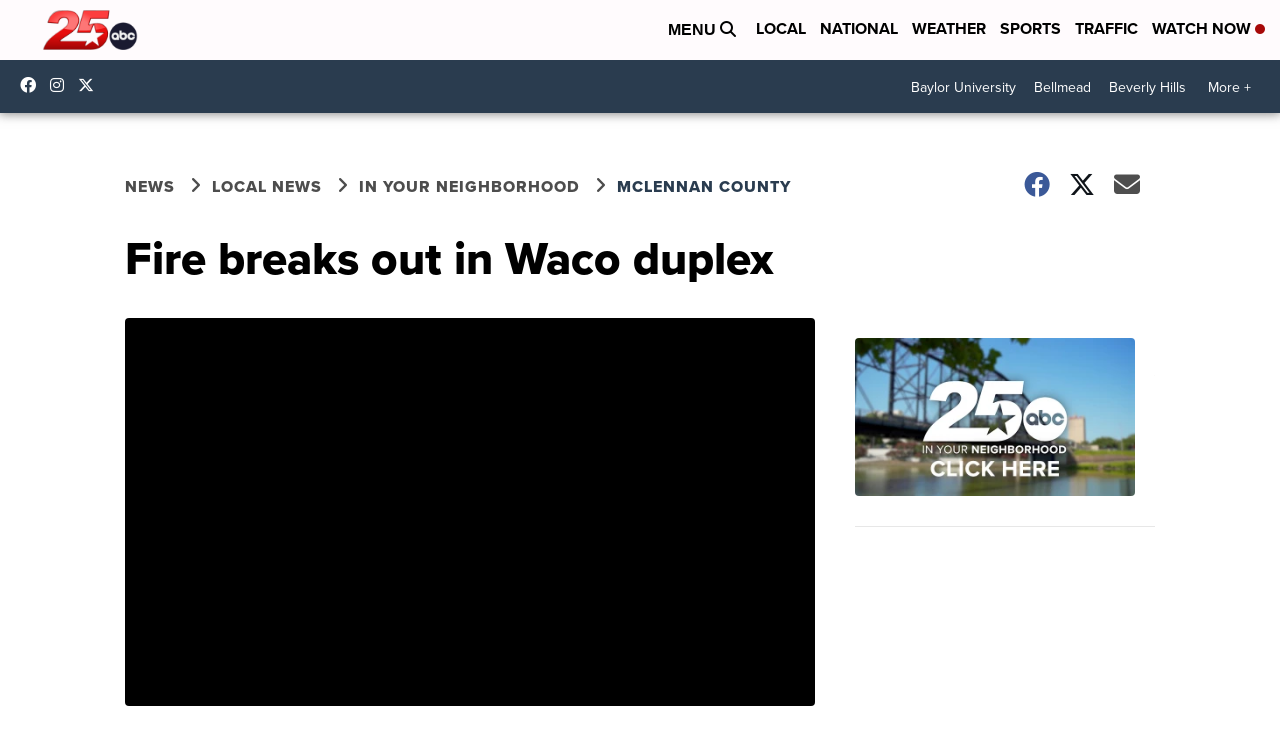

--- FILE ---
content_type: application/javascript; charset=utf-8
request_url: https://fundingchoicesmessages.google.com/f/AGSKWxWjzggv-MDSyQTq03SBIVb2GUqtYXoEdz-fleWB77pmzi2qrHL-459R0DwYf8YajEGchGIHSZc68KaezGy1MqyWhVgxSV1VOpoGy1uHqYr_pwvJ3vXr6zCG9tR1kx4qiZPRa4DHQhQvhhBbhVehjNoQ6lTa2p9X7csW8i6wJNuMMe1BhupiWJu6oQi0/__ad_page__admin/ads//advf1./site_ads./adsfix.
body_size: -1289
content:
window['24e7e24b-b37c-4e48-8ff0-6ab756be9521'] = true;